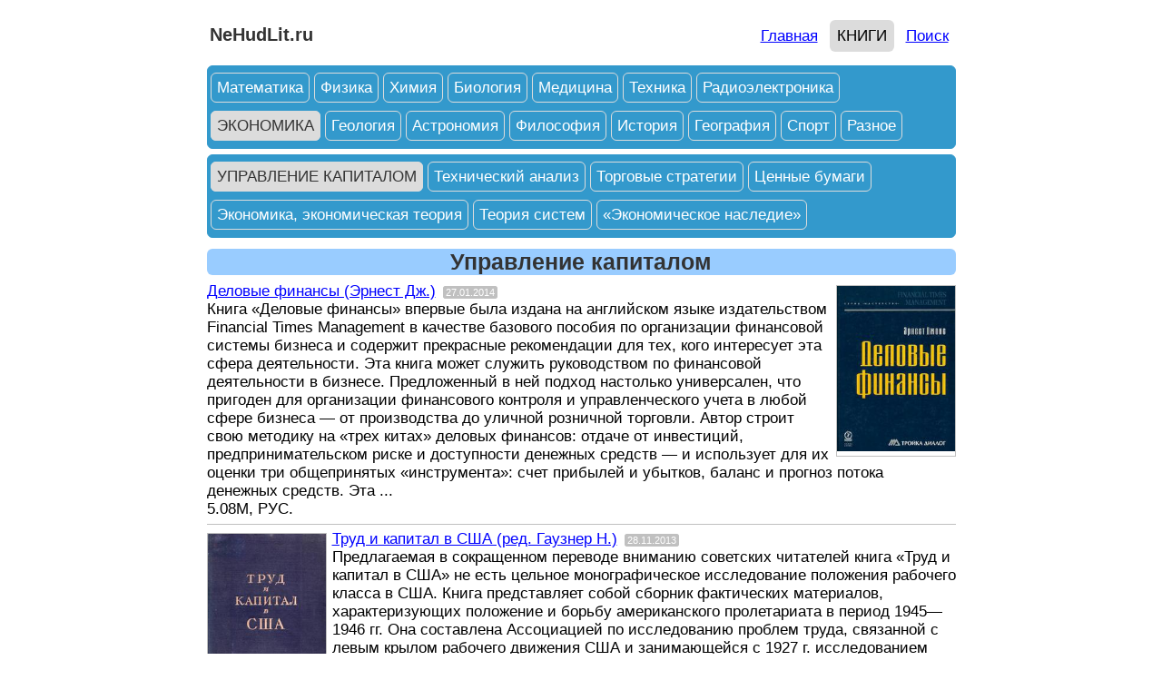

--- FILE ---
content_type: text/html; charset=UTF-8
request_url: https://www.nehudlit.ru/books/subcat-upravlenie-kapitalom.html
body_size: 14464
content:
      
<!DOCTYPE html>
<html lang="ru">
<head>

<!-- mode=BOOKS-->
<!-- submode=BOOKS_LIST-->
<!-- cur_page=/books/subcat-upravlenie-kapitalom.html-->
<!-- cur_dir=/books/-->

<!-- Yandex.RTB -->
<script>window.yaContextCb=window.yaContextCb||[]</script>
<script defer src="https://yandex.ru/ads/system/context.js" async></script>


<link rel="icon" href="https://www.nehudlit.ru/favicon.svg" type="image/svg+xml">

<meta http-equiv="Content-Type" content="text/html; charset=utf-8"/>
<meta name="viewport" content="width=device-width"/>
<title>Управление капиталом (Экономика &larr; Книги &larr; НеХудЛит)</title>
<meta name="description" content="Электронные книги категории Управление капиталом на НеХудЛите." /> 
<link rel="image_src" href="https://www.nehudlit.ru/upload/iblock/e53/money-management.jpg" />
	<meta property="og:url" content="https://www.nehudlit.ru/books/subcat-upravlenie-kapitalom.html" /> 
	<link rel="canonical" href="https://www.nehudlit.ru/books/subcat-upravlenie-kapitalom.html"/>
<meta property="og:description" content="Электронные книги категории Управление капиталом на НеХудЛите." /><meta property="og:image" content="https://www.nehudlit.ru/upload/iblock/e53/money-management.jpg" />
<style>
	/* верхнее меню - есть на всех страницах */

	.topmenu
	{
		border: 0px dotted gainsboro;
	}
	
	.topmenu-right
	{
		padding-top: 7px;
		padding-bottom: 7px;
		float: right;
		line-height: 220%;		
	}
	
	.topmenu-right a
	{
		/*border: 1px solid silver;*/
		border-radius: 6px;
		padding: 8px;
	}
        
        .topmenu-right a:hover
	{
		background: gainsboro;

	}	
	
	.topmenu-right a.active
	{
		text-transform: uppercase;
		border-radius: 6px;
		background: gainsboro;
		/*font-weight: bold;*/
		color: black;
		text-decoration: none;
	}
	
        .topmenu-right
        {
            border: 0px solid silver;
        }

        .topmenu-right img
        {
            vertical-align: middle;
            width: 22px;
            border: 0;
            margin-left: 3px;
            margin-right: 3px;
        }
				
				.topmenu-right .social-link
				{
					margin-left: 0;
					margin-right: 0;
					padding: 0;
				}
				
				.topmenu-right span
				{
					padding-right: 12px;
				}
				
	body
	{
		background: white;
	}
	
	body, table
	{
		font-family: Arial,Helvetica,sans-serif;
		font-size: 17px;
	}
	
	img {border: 0;}
	
	a
	{
		color: blue;
	}
	
	blockquote
	{
		font-size: 14px;
	}
	
	#all
	{
		text-align: center; /* for IE*/
		
	}

	#main
	{
		background: white;
		max-width: 825px;
		margin: 0 auto;
		text-align: left;
		border: 0px dashed silver;
		padding-left: 12px;
		padding-right: 12px;
		padding-top: 6px;
		padding-bottom: 6px;
		border-radius: 12px;
	}
	
	.nleft
	{
		float: left;
		width: 200px;
	}	
	
	.nright
	{
		/*margin-left: 210px;*/
	}		
	
	
	
	.cleaner
	{
		clear: both;
	} 
	
	.cleaner-l
	{
		clear: left;
	}
	.cleaner-r
	{
		clear: right;
	} 	
	
	
.nobr {display: inline; white-space: nowrap;}

.strike {text-decoration: line-through}

.editorial
{
	border: 1px solid red; 
	border-radius: 6px; 
	padding: 3px; 
	margin-bottom: 12px; 
	background: #FFCCCC;
	font-size: 12px;
}	

.editorial img
{
	border: 0;
}
	
.updt
{
	font: 11px Verdana, Arial;
	background: silver;
	color: white;
	border: 1px solid silver;
	border-radius: 3px; 
	padding-left: 2px;
	padding-right: 2px;
	margin-left: 3px;
}
	
	/* подменю */
	
	
	.level
	{
		border: 1px solid #3399CC; /*#EEEEEE;*/
		padding: 3px;
		margin-bottom: 6px;
		line-height: 250%; /* 250*/
		text-align: left;
		background: #3399CC;
		border-radius: 6px;
		overflow: hidden;
	}
	.level a.active
	{
		background: gainsboro;
		text-transform: uppercase;
		/*font-weight: bold;*/
		color: #333333;
		text-decoration: none;
	}
	
	.level a:hover
	{
		text-decoration: underline;
		color: #003333;
		background: gainsboro;
	}
		
	.level a
	{
		border: 1px solid gainsboro;
		color: white;
		border-radius: 6px;
		padding: 6px;
		text-decoration: none;
	}
	
	/* хлебные крошки */
	
	.breadcrumb
	{
		text-align: right;
		float: right;
	}
	 
	/* header */
	
	#header
	{
		/* border-bottom: 1px dashed black; */
	}

	#reklama-bottom
	{
		/*border: 1px solid silver;*/
		padding-top: 12px;
		padding-bottom: 12px;
		/*background: #F2F2F2;*/ 
		/*height: 320px;*/
		margin-top: 24px;
		margin-bottom: 16px;
		text-align: center;	
		overflow: hidden;	
		float: right;
		width: 100%;	
	}
	
	#reklama-bottom-inner
	{
		width: 99%;
		margin: 0 auto;	
	}
	
        #panel
        {
            text-align: right;
            /*border: 2px dotted silver;*/
        }
        
.button-green
{
    color: #666;
    background-color: #EEE;
    font-weight: 300;
    font-size: 16px;
    font-family: "Helvetica Neue Light","Helvetica Neue",Helvetica,Arial,"Lucida Grande",sans-serif;
    text-decoration: none;
    text-align: center;
    line-height: 40px;
    height: 40px;
    padding: 0 40px;
    margin: 0;
    display: inline-block;
    appearance: none;
    cursor: pointer;
    border: none;
    box-sizing: border-box;
    transition-property: all;
    background-color: #1B9AF7;
    border-color: #1B9AF7;
    color: #FFF;		
}

.button-green:hover
{
	background: #2E69E3; 
	background: -moz-linear-gradient(0% 100% 90deg, #2E69E3, #59C2FF); 
	background: -webkit-gradient(linear, 0% 0%, 0% 100%, from(#59C2FF), to(#2E69E3)); 
}

        
        #header{
            /*border: 1px dashed gainsboro;*/
        }
        
	#header #logo
	{
                /*border: 1px dashed gainsboro;*/
		line-height: 210%;
		display: block;	
		float: left;
		padding-top: 3px;
		padding-bottom:10px;
		padding-left: 3px;
		padding-right: 3px;
		font-size: 20px;
		text-align: left;
		margin-right: 3px;
		font-weight: bold;
		text-decoration: none;
		color: #333333;		
		text-align: center;
	}
	
	
/* breadcrumb */	

#breadcrumb
{
	border: 0px solid red;
	text-align: right;
	/*font-size: 15px;*/
	margin-bottom: 3px;
}

/* content */

#content
{
	margin-top: 3px;
	border: 0px solid red;
}



#content h1
{
	color: #333333;
	margin: 0;
	/*padding: 0;*/
	background: #99CCFF;
	text-align: center;
	margin-bottom: 6px;
	
	border-radius: 6px;
	font-size: 25px;
	line-height: 29px;
	padding-left: 3px;
	padding-right: 3px;
}

/* заголовок h1 и h2 с ссылкой на RSS */

.title-rss-1
{
	color: #333333;
	background: #99CCFF;
	text-align: center;
	border-radius: 6px;
	font-size: 25px;
	padding-left: 3px;
	padding-right: 3px;
}

.title-rss-1 h1
{
	display: inline;
	border: 0px solid silver;
	font-size: 25px;	
}

.title-rss-1 span 
{	
	font-size: 24px;
}

.title-rss-1 span a
{
	text-decoration: none;
}

h2
{
	margin: 0;
}

.title-rss-2, h2
{
	color: #333333;
	background: gainsboro;
	text-align: center;
	border-radius: 6px;
	padding-left: 3px;
	padding-right: 3px;
	padding-bottom: 3px;
	font-size: 22px;	
}



.title-rss-2 h2 
{
	display: inline;
	border: 0px solid silver;
	font-size: 22px;	
}

.title-rss-2 span 
{	
	font-size: 21px;
}

.title-rss-2 span a
{
	text-decoration: none;
}



/* footer */
/*#footer .left
{
	border: 0px solid blue;
	float: left;
	width: 200px;
	text-align: left;
}

#footer .right
{
	border: 0px solid green;
	margin-left: 215px;
	text-align: center;
}*/

#footer
{
        /*border: 1px dotted gainsboro;*/
	margin-top: 30px;
	padding-top: 6px;
	border-top: 1px solid silver;
	margin-bottom: 30px;
	text-align: center;
}

#footer .counter
{
	margin-top: 3px;
}

.yashare-auto-init .b-share__text
{
	text-decoration: underline;
}

#contact
{
	line-height: 200%;
}

.counter
{
	padding-top: 12px;
}

@media screen and (max-width: 900px)
{

}

@media screen and (max-width: 870px)
{

}

@media screen and (max-width: 850px)
{
	.nleft
	{
		/*border: 1px solid red;*/
	}
	
	#header #logo
	{
		/*border: 1px solid red;*/
		/*width: 100%;*/
	}
}



@media screen and (max-width: 650px)
{


	

	.nleft
	{
		display: none;
		width: 0;
	}
	
	.nright
	{
		margin-left: 0;
	}	
	
	#header 
	{
		margin-bottom: 12px;
                
	}
	
	#header #logo
	{
		margin-bottom: 0px;
                float: none;
	}
	
	#header .topmenu .topmenu-left
	{
		/*border: 1px solid green;*/
		width: 100%;
		float: none;
		text-align: center;
	}
	
	#header .topmenu .topmenu-right,
        #panel
	{
		/*border: 1px solid green;*/
		width: 100%;
		float: none;
		text-align: center;
	}
        

}

@media screen and (max-width: 450px)
{


}
	
@media screen and (max-width: 350px)
{

}



	





        small {display: block; margin-top: 18px; line-height:1.5em}
small a {padding: 4px;}
small .active 
{
    border-radius: 6px;
    background: gainsboro;
    color: black;
    text-decoration: none;

}

        .advertising-top-desktop
{
    /*border: 1px solid silver;
    margin-top: 6px;
    margin-bottom: 12px;
    text-align: center;
    overflow: hidden;*/

}
        
        .advertising-bottom-desktop 
{
    /*border: 1px solid silver;*/
    margin-top: 6px;
    margin-bottom: 12px;
    text-align: center;
    overflow: hidden;
}         

		/* pagenav */
	
	.pagenav
	{
		margin-top: 20px;
		margin-bottom: 12px;
		border: 0px solid red;
		text-align: center;
		padding-top: 10px;
		padding-bottom: 10px;
		line-height: 220%;
	}
	
	.pagenav span
	{
		border: 1px solid silver;
		border-radius: 6px;
		padding: 6px;
		margin-left: 1px;
		margin-right: 1px;
	}
	
	.pagenav .dlm
	{
		border: 0;
	}
	
	.pagenav span.active
	{
		border: 1px solid black;
		background: gainsboro;
	}

	#fb
{
	border: 0px solid silver;
	margin-top: 12px;
	margin-bottom: 12px;
	text-align: center;
}

#bookcats
{
	border: 0px solid red;
	margin-bottom: 12px;
}




#booklasttop
{
	border: 1px solid white;
	float: right;
	width: 100%;
}

#booklasttop #booklast
{
	/*float: left;*/
	border: 1px solid white;
	margin-top: 12px;
	/*width: 356px;*/
}

#booklasttop #booktop
{
	/*margin-left: 368px;*/
	/*border: 1px solid silver;*/
	margin-top: 12px;
	/*width: 356px;*/ /* fix 2 fuckin ie */
}

#booklasttop #booklast h2,
#booklasttop #booktop h2
{
	border: 0px solid silver;
	margin: 0;
	background: gainsboro;
	color: #333333;
	margin-bottom: 6px;
	margin-top: 3px;
	border-radius: 6px;
	font-size: 23px;
	text-align: center;	
}

#booklist .dt,
#booklast .dt,
#booktop .dt
{
	float: right;
}


#bottom-list-adv
{
		/*border: 1px solid silver;*/
		padding-top: 12px;
		padding-bottom: 12px;
		/*background: #F2F2F2;*/
		/*height: 100px;*/
		margin-top: 6px;
		margin-bottom: 16px;
		text-align: center;	
		overflow: hidden;	
		float: right;
		width: 100%;	
}

#bottom-list-adv-inner
{
	width: 99%;
	margin: 0 auto;
}

#booklist
{
	margin-top: 8px;
	margin-bottom: 24px;
}

#booklist .item
{
	border-bottom: 0px solid red;
	/*margin-bottom: 6px;*/
}

#booklist .item .img
{
	border: 1px solid silver;
	margin-top: 3px;	*/
}

#booklist .item .img-odd
{
    float: right;
    margin-left: 3px;
}

#booklist .item .img-even
{
    float: left;
    margin-right: 6px;
}


#booklist .item .img img
{
	width: 130px;
}

#booklast .items,
#booktop .items
{
	margin-top: 6px;
}

#booklast .item .img
{
	float: right;
	border: 1px solid gainsboro;
	margin-top: 3px;
	
}

#booklast .item .img-odd
{
    float: right;
    margin-left: 3px;
}

#booklast .item .img-even
{
    float: left;
    margin-right: 6px;
}





#booktop .item .img
{
	float: right;
	border: 1px solid gainsboro;
	margin-left: 3px;
	margin-top: 3px;
}

#booklist .item .img img
{
	
}
#booklist .delimeter,
#booklast .delimeter,
#booktop .delimeter
{
	border-bottom: 1px solid silver;
	margin-bottom: 6px;
	margin-top: 6px;
}



#bookdetail
{
	/*border: 1px solid silver;*/
}

#bookdetail .detail-frame
{
	/*border: 0px solid gainsboro;*/
	width: 100%;
}

#bookdetail .dt
{
	float: right;
}

#bookdetail .detail-frame td,
#bookdetail .detail-tbl td 
{
	vertical-align: top;
}

#bookdetail .detail-tbl td.fst
{
	text-align: right;
}


#bookdetail .detail-img
{
	border: 1px solid gainsboro;
	width: 200px;
	margin-bottom: 12px;
	float: right;
        text-align:center;
}

#bookdetail .detail-img span
{
    display: block;
    font-size: 80%;
    width: 100%;
}

#bookdetail .buttons
{
	line-height: 250%;
}

#bookdetail .additional
{
    padding-top: 6px;
    padding-bottom: 6px;    
}


.blue-button
{
	display: block;
	float: left;
	text-decoration: none;
	background: #2E8CE3; 
	padding: 6px 10px;
	padding-bottom: 8px; 
	color: #FFFFFF; 
	text-align: center; 
	border: solid 1px #73C8F0; 
	cursor: pointer; 
	border-radius: 6px; 
	-moz-border-radius: 5px; 
	-webkit-border-radius: 5px; 
	background: -moz-linear-gradient(0% 100% 90deg, #2E8CE3, #73C2FD); 
	background: -webkit-gradient(linear, 0% 0%, 0% 100%, from(#73C2FD), to(#2E8CE3)); 
	box-shadow: inset 0 1px 0 0 #FFFFFF; 
	-moz-box-shadow: 0 1px 3px rgba(0,0,0,0.5); 
	-webkit-box-shadow: 0 1px 3px rgba(0,0,0,0.5); 
	border-bottom: 1px solid rgba(0,0,0,0.25); 
	text-shadow: 0 -1px 1px rgba(0,0,0,0.25); 
}

.blue-button:hover
{
	background: #2E69E3; 
	background: -moz-linear-gradient(0% 100% 90deg, #2E69E3, #59C2FF); 
	background: -webkit-gradient(linear, 0% 0%, 0% 100%, from(#59C2FF), to(#2E69E3)); 
}


.red-button
{
	display: block;
	float: left;
	text-decoration: none;
	background: #FF6600; 
	padding: 6px 10px;
	padding-bottom: 8px; 
	color: #FFFFFF; 
	text-align: center; 
	cursor: pointer; 
	border-radius: 6px;
	border: 0;
	 	
	font-size: 14px;	
}

.red-button:hover
{
	background: #CC3300; 

}



h2
{
	background: #F2F2F2;
	color: #666666;
}
#books-detail-comments-header {
margin-top: 18px;

}


@media screen and (max-width: 600px)
{

	#bookdetail .detail-img
	{
		/*width: 100px;*/
		float: none;
	}
	
	#bookdetail .detail-img img
	{
		/*width: 100%;*/ 
	}
	
	#books-detail-comments-header
	{
		display: none;
	}
	
	#comments
	{
			display: none;
	}
	
}

		
</style>

	<!--[if IE]>
		<link href="https://www.nehudlit.ru/release/templates_source/html/styles/ie.css" type="text/css" rel="stylesheet" />
 	<![endif]-->	
        

        <!-- Google tag (gtag.js) -->
<script async src="https://www.googletagmanager.com/gtag/js?id=G-5DZXECFLXE"></script>
<script>
  window.dataLayer = window.dataLayer || [];
  function gtag(){dataLayer.push(arguments);}
  gtag('js', new Date());

  gtag('config', 'G-5DZXECFLXE');
</script>        

</head>
    

<body>

		

        
	
	  

<div id="all">

<div id="main">
 
<div id="header">

        

			<a id="logo" href="https://www.nehudlit.ru">NeHudLit.ru</a>
	        
       
        
	<div class="topmenu">
		<div class="topmenu-right">
                    <a href="https://www.nehudlit.ru/">Главная</a>	

<!--noindex--><a rel="nofollow" class="active" href="https://www.nehudlit.ru/books/">Книги</a><!--/noindex-->

<a href="https://www.nehudlit.ru/search/">Поиск</a>	

		</div>
		<div class="cleaner"></div>
	</div>
	

	
</div><!-- . header -->
	

	             
            <div class="advertising-top-desktop">
                                <!-- Yandex.RTB R-A-1615718-12 -->
<div id="yandex_rtb_R-A-1615718-12"></div>
<script>window.yaContextCb.push(()=>{
  Ya.Context.AdvManager.render({
    renderTo: 'yandex_rtb_R-A-1615718-12',
    blockId: 'R-A-1615718-12'
  })
})</script>


<!-- Yandex.RTB R-A-1615718-11 -->
<script>
window.yaContextCb.push(() => {
    Ya.Context.AdvManager.render({
        "blockId": "R-A-1615718-11",
        "type": "fullscreen",
        "platform": "touch"
    })
})
</script>


<!-- Yandex.RTB R-A-1615718-6 -->
<script>
window.yaContextCb.push(() => {
    Ya.Context.AdvManager.render({
        "blockId": "R-A-1615718-6",
        "type": "floorAd",
        "platform": "touch"
    })
})
</script>


    
                            </div>
            		

<div id="content">


	


				<div id="bookcats">
			<div class="level">
						<div class="nobr"><a href="https://www.nehudlit.ru/books/subcat-matematika.html">Математика</a></div>
			
						<div class="nobr"><a href="https://www.nehudlit.ru/books/subcat-fizika.html">Физика</a></div>
			
						<div class="nobr"><a href="https://www.nehudlit.ru/books/subcat-khimiya.html">Химия</a></div>
			
						<div class="nobr"><a href="https://www.nehudlit.ru/books/subcat-biologiya.html">Биология</a></div>
			
						<div class="nobr"><a href="https://www.nehudlit.ru/books/subcat-meditsina.html">Медицина</a></div>
			
						<div class="nobr"><a href="https://www.nehudlit.ru/books/subcat-tekhnika.html">Техника</a></div>
			
						<div class="nobr"><a href="https://www.nehudlit.ru/books/subcat-radioelektronika.html">Радиоэлектроника</a></div>
			
						<div class="nobr"><a class="active" href="https://www.nehudlit.ru/books/subcat-ekonomika.html">Экономика</a></div>
			
						<div class="nobr"><a href="https://www.nehudlit.ru/books/subcat-geologiya.html">Геология</a></div>
			
						<div class="nobr"><a href="https://www.nehudlit.ru/books/subcat-astronomiya.html">Астрономия</a></div>
			
						<div class="nobr"><a href="https://www.nehudlit.ru/books/subcat-filosofiya.html">Философия</a></div>
			
						<div class="nobr"><a href="https://www.nehudlit.ru/books/subcat-istoriya.html">История</a></div>
			
						<div class="nobr"><a href="https://www.nehudlit.ru/books/subcat-geografiya.html">География</a></div>
			
						<div class="nobr"><a href="https://www.nehudlit.ru/books/subcat-sport.html">Спорт</a></div>
			
						<div class="nobr"><a href="https://www.nehudlit.ru/books/subcat-razn.html">Разное</a></div>
			
		</div><!-- . level -->
	<div class="level">
						<div class="nobr"><a class="active" href="https://www.nehudlit.ru/books/subcat-upravlenie-kapitalom.html">Управление капиталом</a></div>
			
						<div class="nobr"><a href="https://www.nehudlit.ru/books/subcat-tekhnicheskiy-analiz.html">Технический анализ</a></div>
			
						<div class="nobr"><a href="https://www.nehudlit.ru/books/subcat-torgovye-strategii.html">Торговые стратегии</a></div>
			
						<div class="nobr"><a href="https://www.nehudlit.ru/books/subcat-tsennye-bumagi.html">Ценные бумаги</a></div>
			
						<div class="nobr"><a href="https://www.nehudlit.ru/books/subcat-ekonomika-ekonomicheskaya-teoriya.html">Экономика, экономическая теория</a></div>
			
						<div class="nobr"><a href="https://www.nehudlit.ru/books/subcat-teoriya-sistem.html">Теория систем</a></div>
			
						<div class="nobr"><a href="https://www.nehudlit.ru/books/subcat-ekonomicheskoe-nasledie.html">«Экономическое наследие»</a></div>
			
		</div><!-- . level -->

	</div>


		<h1>Управление капиталом</h1>


<div id="booklist">

	<div class="item">
	        <div class="img img-odd"><a href="https://www.nehudlit.ru/books/delovye-finansy.html"><img alt="Деловые финансы — обложка книги." src="https://www.nehudlit.ru/upload/iblock/7ba/delovye_finansy.jpg"></a></div>
		<a href="https://www.nehudlit.ru/books/delovye-finansy.html">Деловые финансы (Эрнест Дж.)</a>
	<span class="updt">27.01.2014</span><br>
	
		 


	Книга «Деловые финансы» впервые была издана на английском языке издательством Financial Times Management в качестве базового пособия по организации финансовой системы бизнеса и содержит прекрасные рекомендации для тех, кого интересует эта сфера деятельности. Эта книга может служить руководством по финансовой деятельности в бизнесе. Предложенный в ней подход настолько универсален, что пригоден для организации финансового контроля и управленческого учета в любой сфере бизнеса — от производства до уличной розничной торговли. Автор строит свою методику на «трех китах» деловых финансов: отдаче от инвестиций, предпринимательском риске и доступности денежных средств — и использует для их оценки три общепринятых «инструмента»: счет прибылей и убытков, баланс и прогноз потока денежных средств. Эта ...<br>
	
	5.08М,	РУС.
	
	
	</div><!-- . item -->
	
	
			<div class="delimeter" style="clear: right;"></div>
		
	
	
	<div class="item">
	        <div class="img img-even"><a href="https://www.nehudlit.ru/books/trud-i-kapital-v-ssha.html"><img alt="Труд и капитал в США — обложка книги." src="https://www.nehudlit.ru/upload/iblock/dff/trud_i_kapital.jpg"></a></div>
		<a href="https://www.nehudlit.ru/books/trud-i-kapital-v-ssha.html">Труд и капитал в США (ред. Гаузнер Н.)</a>
	<span class="updt">28.11.2013</span><br>
	
		 


	Предлагаемая в сокращенном переводе вниманию советских читателей книга «Труд и капитал в США» не есть цельное монографическое исследование положения рабочего класса в США. Книга представляет собой сборник фактических материалов, характеризующих положение и борьбу американского пролетариата в период 1945—1946 гг. Она составлена Ассоциацией по исследованию проблем труда, связанной с левым крылом рабочего движения США и занимающейся с 1927 г. исследованием социальных, экономических и политических проблем в США. В книге приведены факты, показывающие рост концентрации капитала, усиление экономической мощи и всевластия крупнейших монополий, являющихся подлинными хозяевами страны, усиление их наступления на трудящиеся массы, углубление и обострение антагонизма между трудом и капиталом.<br>
	
	4.97М,	РУС.
	
	
	</div><!-- . item -->
	
	
			<div class="delimeter" style="clear: right;"></div>
		
	
	
	<div class="item">
	        <div class="img img-odd"><a href="https://www.nehudlit.ru/books/teoriya-bukhgalterskogo-ucheta.html"><img alt="Теория бухгалтерского учета — обложка книги." src="https://www.nehudlit.ru/upload/iblock/2d4/teor_buh_uchet.jpg"></a></div>
		<a href="https://www.nehudlit.ru/books/teoriya-bukhgalterskogo-ucheta.html">Теория бухгалтерского учета (Хендриксен Э. С., Ван Бреда М. Ф.)</a>
	<span class="updt">01.10.2013</span><br>
	
		 


	Эта книга носит привычное для русских бухгалтеров название: «Теория бухгалтерского учета». Именно так она называется и в оригинале — «Accounting Theory». Учебник по теории бухгалтерского учета отражает требования зарубежных стандартов и не противоречит отечественным национальным традициям счетоводства и счетоведения. Авторы Э.С. Хендриксен и М.Ф. Ван Бреда принадлежат к числу наиболее известных американских ученых в данной области. Книга для специалистов бухгалтерского учета, преподавателей и студентов вузов. Непредубежденный читатель найдет в этой книге бесконечно много интересных идей. Более того, все, что написано в ней, будет полезно для любого мыслящего человека, любящего учет и заинтересованного в бухгалтерской проблематике. Эта книга полезна всем. И именно в этом ее ценность. Если в...<br>
	
	9М,	РУС.
	
	
	</div><!-- . item -->
	
	
			<div class="delimeter" style="clear: right;"></div>
		
	
	
	<div class="item">
		<a href="https://www.nehudlit.ru/books/detail8886.html">Курс предпринимательства (Абчук В. А.)</a>
	<span class="updt">06.10.2007</span><br>
	
		 


	Книга является учебником для вузов по кругу дисциплин, объединенных общей тематикой «Курс предпринимательства». Учебник соответствует государственным стандартам для высшего профессионального образования, содержащим необходимый объем сведений по направлениями «Экономика», «Маркетинг», «Менеджмент». Главной целью учебника является комплексное раскрытие содержания современного предпринимательства, ознакомление с его методологией, основными категориями и понятиями, создание теоретической и практической базы для будущей самостоятельной деятельности предпринимателя в российских условиях.<br>
	
	3.57М,	РУС.
	
	
	</div><!-- . item -->
	
	
			<div class="delimeter" style="clear: right;"></div>
		
	
	
	<div class="item">
	        <div class="img img-odd"><a href="https://www.nehudlit.ru/books/detail8883.html"><img alt="Бухгалтерский учет — обложка книги." src="https://www.nehudlit.ru/upload/iblock/f49/vrgnafavlcezx%20unft.jpg"></a></div>
		<a href="https://www.nehudlit.ru/books/detail8883.html">Бухгалтерский учет (Бабаев Ю. А.)</a>
	<span class="updt">06.10.2007</span><br>
	
		 


	Второе издание учебника подготовлено с учетом изменений, произошедших в системе бухгалтерского учета после выхода новых законодательных актов и нормативных документов. Рассматриваются теоретические основы, принципы и правила организации бухгалтерского учета, описывается порядок ведения его основных участков, особенности бухгалтерского учета в процедурах банкротства, порядок раскрытия информации в бухгалтерской отчетности и приемы ее анализа. Все главы учебника сопровождаются контрольными вопросами и тестами, позволяющими студентам контролировать усвоение материала (с ответами). Для студентов экономических вузов и специальностей, слушателей системы подготовки и повышения квалификации, аспирантов, преподавателей и все тех, кто интересуется современными проблемами бухгалтерского учета.<br>
	
	4.61М,	РУС.
	
	
	</div><!-- . item -->
	
	
			<div class="delimeter" style="clear: right;"></div>
		
	
	
	<div class="item">
	        <div class="img img-even"><a href="https://www.nehudlit.ru/books/detail8874.html"><img alt="Деньги, кредит, банки — обложка книги." src="https://www.nehudlit.ru/upload/iblock/6e2/kerivy%20ddemcv%20wgtpa.jpg"></a></div>
		<a href="https://www.nehudlit.ru/books/detail8874.html">Деньги, кредит, банки (Лаврушин О. И.)</a>
	<span class="updt">06.10.2007</span><br>
	
		 


	В учебнике рассматриваются основные вопросы денежного обращения, принципы и формы кредитования народного хозяйства, создание и совершенствование банковской системы, роль банковского сектора России. Особое внимание уделяется значению этих категорий в процессах распределения и перераспределения национального дохода, в создании дополнительных капиталов, которые можно направить на развитие производства. Раскрываются причины, последствия платежного кризиса, меры по его смягчению, а также процессы изменения покупательной способности денежной единицы (1-е изд.— 1998г.). Для студентов, преподавателей, научных работников, специалистов финансовой и банковской системы.<br>
	
	3.2М,	РУС.
	
	
	</div><!-- . item -->
	
	
			<div class="delimeter" style="clear: right;"></div>
		
	
	
	<div class="item">
		<a href="https://www.nehudlit.ru/books/detail8833.html">Экономическая оценка инвестиций (Непомнящий Е.Г.)</a>
	<span class="updt">06.10.2007</span><br>
	
		 


	Учебное пособие соответствует требованиям Государственных образовательных стандартов к дисциплине «Экономическая оценка инвестиций», изучаемой студентами специальности 080502. Содержит описание теоретических и практических подходов к разработке и отбору инвестиционных проектов в условиях рыночной экономики. Пособие может быть использовано специалистами предприятий, банков, инвестиционных фондов, занимающихся инвестиционной деятельностью.<br>
	
	2.47М,	РУС.
	
	
	</div><!-- . item -->
	
	
			<div class="delimeter" style="clear: right;"></div>
		
	
	
	<div class="item">
	        <div class="img img-even"><a href="https://www.nehudlit.ru/books/detail8813.html"><img alt="Теория бухгалтерского учета — обложка книги." src="https://www.nehudlit.ru/upload/iblock/c75/teor-buh-uch.jpg"></a></div>
		<a href="https://www.nehudlit.ru/books/detail8813.html">Теория бухгалтерского учета (Любушин Н.П., Жаринов В.В., Бородина Н.В.)</a>
	<span class="updt">06.10.2007</span><br>
	
		 


	Впервые теория бухгалтерского учета представлена учебным комплексом, включающим учебник, практикум и методические указания к изучению дисциплины. Освещены все последние изменения, связанные с введением Нового плана счетов и Положений по бухгалтерскому учету на 1 июня 2001 г. Для наглядности весь теоретический материал представлен в структурно-логических схемах, отображающих понятия, методы и задачи, решаемые в каждом разделе учебника. Проверка, закрепление и усвоение знаний достигаются с помощью тестов, задач и методических указаний. Для студентов и преподавателей высших учебных заведений, а также руководителей предприятий, бухгалтеров, финансистов, работников налоговых органов.<br>
	
	2.84М,	РУС.
	
	
	</div><!-- . item -->
	
	
			<div class="delimeter" style="clear: right;"></div>
		
	
	
	<div class="item">
		<a href="https://www.nehudlit.ru/books/detail8812.html">Теория бухгалтерского учета (Захарьин В.Р.)</a>
	<span class="updt">06.10.2007</span><br>
	
		 


	Учебник написан в соответствии с государственным образовательным стандартом. В нем рассмотрены вопросы федерального законодательства в области бухгалтерского учета, международные стандарты и адаптация к ним российской системы учета. Большое внимание уделено порядку документооборота, технологии обработки учетной информации, организации форм учета, финансовым операциям в учете и понятиям государственного контроля и аудита. Учебник рекомендован студентам высших учебных заведений, а также может быть полезен бухгалтерам-практикам.<br>
	
	2.66М,	РУС.
	
	
	</div><!-- . item -->
	
	
			<div class="delimeter" style="clear: right;"></div>
		
	
	
	<div class="item">
		<a href="https://www.nehudlit.ru/books/detail8799.html">Управление бизнесом. Экспересс курс для деловых людей (Щекин Г.)</a>
	<span class="updt">06.10.2007</span><br>
	
		 


	Предлагаемый курс разработан на основе опубликованных работ известных западных и отечественных ученых, менеджеров и практикантов-«рыночников». В курсе освещены основные проблемы управления бизнесом, стратегия и тактика предприятий в условиях рыночной экономики, роль менеджмента в предпринимательстве. Приведены эффективные методы планирования, организации, мотивации и контроля в малом бизнесе, а также основы генерального, финансового, кадрового и маркетингового менеджмента. Даны практические рекомендации по саморазвитию менеджеров и предпринимателей. Для бизнесменов, менеджеров, преподавателей и студентов экономических и управленческих специальностей.<br>
	
	1.61М,	РУС.
	
	
	</div><!-- . item -->
	
	
			<div class="delimeter" style="clear: right;"></div>
		
	
	
	<div class="item">
		<a href="https://www.nehudlit.ru/books/detail8785.html">The economics of money, banking, and financial markets (Mishkin Frederic S.)</a>
	<span class="updt">06.10.2007</span><br>
	
		 


	Introduction 1 - 1 Why Study Money, Banking, and Financial Markets? - An Overview of the Financial System - What Is Money? - Financial Markets - Understanding Interest Rates - The Behavior of Interest Rates - The Risk and Term Structure of Interest Rates - The Stock Market, the Theory of Rational Expectations, and the Efficient Market Hypothesis - Financial Institutions - An Economic Analysis of Financial Structure - Banking and the Management of Financial Institutions - Banking Industry: Structure and Competition - Economic Analysis of Banking Regulation - Nonbank Finance - Financial Derivatives - Central Banking and the Conduct of Monetary Policy - Structure of Central Banks and the Federal Reserve System - Multiple Deposit Creation and the Money Supply Process - Determinants of the Mone...<br>
	
	12.39М,	ENG.
	
	
	</div><!-- . item -->
	
	
			<div class="delimeter" style="clear: right;"></div>
		
	
	
	<div class="item">
		<a href="https://www.nehudlit.ru/books/detail8781.html">Эссе об инвестициях, корпоративных финансах и управлении компаниями (Баффетт У.)</a>
	<span class="updt">06.10.2007</span><br>
	
		 


	Уоррен Баффетт уже несколько десятилетий входит в число богатейших людей мира, а его подход к инвестициям стал эталоном для миллионов людей во всем мире. В книгу вошли письма Баффетта к акционерам Berkshire Hathaway, написанные в течение последних десятилетий. Они представляют бесценный обучающий материал и отражают глубокую инвестиционную философию автора. В лаконичной и легкой для восприятия книге собраны точные и афористичные высказывания о природе бизнеса и инвестиций, а также затронуты важнейшие для менеджеров и инвесторов темы. Книга рассчитана на профессиональных и частных инвесторов, а также на студентов и преподавателей экономических вузов.<br>
	
	2.62М,	РУС.
	
	
	</div><!-- . item -->
	
	
			<div class="delimeter" style="clear: right;"></div>
		
	
	
	<div class="item">
		<a href="https://www.nehudlit.ru/books/detail8778.html">Экономико-математические модели управления развитием отраслевого производства (Бурков В.Н., Джавахадзе Г.С.)</a>
	<span class="updt">06.10.2007</span><br>
	
		 


	В работе рассматривается задача формирования программы развития отрасли в условиях ограниченности финансовых ресурсов. Эта задача включает формирование целей развития отрасли и программы (множества проектов развития), обеспечивающей достижение этих целей. Описывается методология и методы комплексной оценки программы развития и методы формирования оптимального плана реализации программы по критерию упущенной выгоды.<br>
	
	0.39М,	РУС.
	
	
	</div><!-- . item -->
	
	
			<div class="delimeter" style="clear: right;"></div>
		
	
	
	<div class="item">
		<a href="https://www.nehudlit.ru/books/detail8654.html">Бизнес-план: Учебно-практическое пособие (Любимова Т.П., Мясоедова Л.В., Грамотенко ТА., Олейникова Ю.А.)</a>
	<span class="updt">06.10.2007</span><br>
	
		 


	В пособии изложены опыт авторов и их точка зрения на типологию, принципы планирования, структуру и содержание бизнес-планов. Даны примеры разработки бизнес-планов - по продукту на одном из предприятий, бизнес-план как обоснование экономической эффективности технического решения в дипломном проекте. Кроме того, приводятся в качестве приложения методические рекомендации по разработке бизнес-планов (программ) финансового оздоровления неплатежеспособных предприятий. Предназначено для предпринимателей, руководителей организаций, аспирантов, студентов и других заинтересованных лиц.<br>
	
	3.52М,	РУС.
	
	
	</div><!-- . item -->
	
	
			<div class="delimeter" style="clear: right;"></div>
		
	
	
	<div class="item">
		<a href="https://www.nehudlit.ru/books/detail8649.html">Налоговое планирование (Business Toolkits)</a>
	<span class="updt">06.10.2007</span><br>
	
		 


	Введение (Что такое налоговое планирование и его значение) – Основные принципы налоговой системы России – Планирование ваших налогов (Налог на прибыль) – Планирование ваших налогов (Налог на имущество) – Включение налоговых платежей в процессы планирования и управления – Штрафы и налоговая задолженность – Переговоры с налоговыми органами и другие налоговые вопросы – Эволюция налоговой системы в России – Разбор домашнего задания.<br>
	
	1.63М,	РУС.
	
	
	</div><!-- . item -->
	
	
		
	
	
<div style="clear: right;"></div>
</div><!-- . booklist -->

<div id="bottom-list-adv">
	<div id="bottom-list-adv-inner">
          
<div id="yandex_rtb_R-A-1615718-2"></div>
<script>window.yaContextCb.push(()=>{
  Ya.Context.AdvManager.render({
    renderTo: 'yandex_rtb_R-A-1615718-2',
    blockId: 'R-A-1615718-2'
  })
})</script>
 

    	</div>
	<div class="cleaner"></div>		
</div>

<div class="pagenav">
	




	Начало
  <span class="dlm">|</span> 



	Пред.
  <span class="dlm">|</span> 



	<span class="active">1</span> 
	<a href="https://www.nehudlit.ru/books/subcat-upravlenie-kapitalom-page-2.html"><span>2</span></a>
  <span class="dlm">|</span>



	<a href="https://www.nehudlit.ru/books/subcat-upravlenie-kapitalom-page-2.html">След.</a>
 <span class="dlm">|</span> 



	<a href="https://www.nehudlit.ru/books/subcat-upravlenie-kapitalom-page-2.html">Конец</a>

</div>






		

	<div class="cleaner-r"></div>	
	
	
	            		
	

	
	
<div class="cleaner"></div>	
</div>
        


<div id="footer">

	<small>
	<a href="https://www.nehudlit.ru/djvu.html">О DJVU</a>	
<a href="https://www.nehudlit.ru/social.html">Соцсети</a>	
<a href="https://www.nehudlit.ru/blog/">Блог</a>	

        <p>
		Все вопросы, предложения, замечания — милости просим на <a rel="nofollow" href="mailto:contact@nehudlit.ru">contact@nehudlit.ru</a>
</p>                
</small> 
                        
                

                
	
	
		<div class="counter">
		
		
                		
	</div><div class="cleaner"></div>	
</div>

</div><!-- . main -->


</div><!-- . all -->


<!-- Yandex.Metrika counter -->
<script defer type="text/javascript" >
   (function(m,e,t,r,i,k,a){m[i]=m[i]||function(){(m[i].a=m[i].a||[]).push(arguments)};
   m[i].l=1*new Date();k=e.createElement(t),a=e.getElementsByTagName(t)[0],k.async=1,k.src=r,a.parentNode.insertBefore(k,a)})
   (window, document, "script", "https://mc.yandex.ru/metrika/tag.js", "ym");

   ym(83295760, "init", {
        clickmap:true,
        trackLinks:true,
        accurateTrackBounce:true
   });
</script>
<noscript><div><img src="https://mc.yandex.ru/watch/83295760" style="position:absolute; left:-9999px;" alt="" /></div></noscript>
<!-- /Yandex.Metrika counter -->

<!-- Global site tag (gtag.js) - Google Analytics -->
<script defer async src="https://www.googletagmanager.com/gtag/js?id=G-SQMVC9HDKF"></script>
<script defer>
  window.dataLayer = window.dataLayer || [];
  function gtag(){dataLayer.push(arguments);}
  gtag('js', new Date());

  gtag('config', 'G-SQMVC9HDKF');
</script>



</body>
</html><!--0.02-->